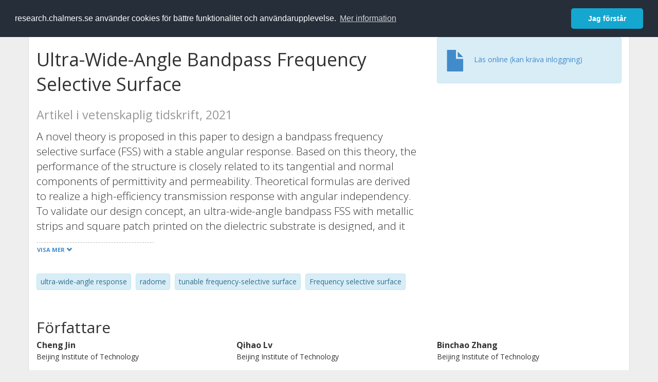

--- FILE ---
content_type: text/html; charset=utf-8
request_url: https://research.chalmers.se/publication/524838
body_size: 10105
content:
 
<!DOCTYPE html>
<html lang="sv">
<head>
    <meta charset="utf-8">
    <meta http-equiv="X-UA-Compatible" content="IE=edge">

    <!-- Deleted records, should render a 404 (410) header -->

    <!-- Language -->
    <meta http-equiv="content-language" content="sv" />

    <!-- Last modified -->
        <meta http-equiv="last-modified" content="Tue, 05 Apr 2022 05:53:58 GMT" />

    <!-- Canonical Link -->
    <link rel="canonical" href="https://research.chalmers.se/en/publication/524838">

            <link rel="alternate" href="https://research.chalmers.se/en/publication/524838" hreflang="en" />

    <meta name="viewport" content="width=device-width, initial-scale=1">

    <title>Ultra-Wide-Angle Bandpass Frequency Selective Surface</title>

    <!-- Google verification -->
    <meta name="google-site-verification" content="KztW4uXtIl0lSe0I77op41ztNUwk4GVRHFTAMjHds3M" />

    <!-- Bing validation -->
    <meta name="msvalidate.01" content="D364378053D48F05E4CC95689E6B38DC" />

    <!-- Yandex validation -->
    <meta name="yandex-verification" content="e87f308bde00cf8a" />

        <!-- Highwire Press standard meta tags -->
        <meta name="citation_title" content="Ultra-Wide-Angle Bandpass Frequency Selective Surface" />
                <meta name="citation_author" content="Cheng Jin" />
                <meta name="citation_author" content="Qihao Lv" />
                <meta name="citation_author" content="Binchao Zhang" />
                <meta name="citation_author" content="Jinlin Liu" />
                <meta name="citation_author" content="Sining An" />
                <meta name="citation_author" content="Zhongxia Simon He" />
                <meta name="citation_author" content="Zhongxiang Shen" />
            <meta name="citation_abstract" content="A novel theory is proposed in this paper to design a bandpass frequency selective surface (FSS) with a stable angular response. Based on this theory, the performance of the structure is closely related to its tangential and normal components of permittivity and permeability. Theoretical formulas are derived to realize a high-efficiency transmission response with angular independency. To validate our design concept, an ultra-wide-angle bandpass FSS with metallic strips and square patch printed on the dielectric substrate is designed, and it exhibits a characteristic impedance matching for nearly all incident angles from 0&#xB0; to 80&#xB0;. Moreover, varactor diodes are mounted at the center of the square patch, and the transmission window can be tuned by changing the capacitance of the varactors from 6.07 GHz to 6.61 GHz without affecting its ultra-wide-angle characteristic. Finally, a prototype of the tunable ultra-wide-angle bandpass FSS is fabricated and measured, and the experimental results are in satisfying agreement with the predicted ones." />
            <meta name="citation_keywords" content=" ultra-wide-angle response,  radome ,  tunable frequency-selective surface , Frequency selective surface " />
        <meta name="citation_language" content="en" />
        <meta name="citation_publication_date" content="2021" />
        <meta name="citation_online_date" content="2021-07-08 04:35:32" />
            <meta name="citation_journal_title" content="IEEE Transactions on Antennas and Propagation" />
            <meta name="citation_issn" content="0018926x" />
            <meta name="citation_eissn" content="15582221" />
            <meta name="citation_volume" content="69" />
            <meta name="citation_issue" content="9" />
            <meta name="citation_firstpage" content="5673" />
            <meta name="citation_lastpage" content="5681" />
            <meta name="citation_doi" content="10.1109/TAP.2021.3061144" />
        <meta name="citation_abstract_html_url" content="https://research.chalmers.se/en/publication/524838" />
        <!-- Dublin Core -->
        <meta name="DC.title" content="Ultra-Wide-Angle Bandpass Frequency Selective Surface" />
                <meta name="DC.creator" content="Cheng Jin" />
                <meta name="DC.creator" content="Qihao Lv" />
                <meta name="DC.creator" content="Binchao Zhang" />
                <meta name="DC.creator" content="Jinlin Liu" />
                <meta name="DC.creator" content="Sining An" />
                <meta name="DC.creator" content="Zhongxia Simon He" />
                <meta name="DC.creator" content="Zhongxiang Shen" />
        <meta name="DC.issued" content="2021" />
            <meta name="DC.ispartof" content="IEEE Transactions on Antennas and Propagation" />
            <meta name="DC.identifier" content="doi:10.1109/TAP.2021.3061144" />
            <meta name="DC.identifier" content="issn:0018926x" />
            <meta name="DC.identifier" content="eissn:15582221" />
            <meta name="DC.citation.volume" content="69" />
            <meta name="DC.citation.issue" content="9" />
            <meta name="DC.citation.spage" content="5673" />
            <meta name="DC.citation.epage" content="5681" />
        <meta name="DC.language" content="en" />
        <meta name="DC.format" content="text" />

    <!-- JSON+LD (structured data, only for Chalmers theses for now)-->

    <!-- Twitter -->
    <meta name="twitter:card" content="summary" />
    <meta name="twitter:title" content="Ultra-Wide-Angle Bandpass Frequency Selective Surface" />
    <meta name="twitter:site" content="https://research.chalmers.se/en/publication/524838" />
    <meta name="twitter:description" content="A novel theory is proposed in this paper to design a bandpass frequency selective surface (FSS) with a stable angular response. Based on this theory, the performance of the structure is closely related to its tangential and normal components of permittivity and permeability. Theoretical formulas are derived to realize a high-efficiency transmission response with angular independency. To validate our design concept, an ultra-wide-angle bandpass FSS with metallic strips and square patch printed on the dielectric substrate is designed, and it exhibits a characteristic impedance matching for nearly all incident angles from 0&#xB0; to 80&#xB0;. Moreover, varactor diodes are mounted at the center of the square patch, and the transmission window can be tuned by changing the capacitance of the varactors from 6.07 GHz to 6.61 GHz without affecting its ultra-wide-angle characteristic. Finally, a prototype of the tunable ultra-wide-angle bandpass FSS is fabricated and measured, and the experimental results are in satisfying agreement with the predicted ones." />
    <meta name="twitter:image" content="https://research.chalmers.se/Images/avancez_small.png" />

    <!-- OG (Facebook) -->
    <meta property="og:url" content="https://research.chalmers.se/en/publication/524838" />
    <meta property="og:type" content="article" />
    <meta property="og:site_name" content="research.chalmers.se" />
    <meta property="og:title" content="Ultra-Wide-Angle Bandpass Frequency Selective Surface" />
    <meta property="og:description" content="A novel theory is proposed in this paper to design a bandpass frequency selective surface (FSS) with a stable angular response. Based on this theory, the performance of the structure is closely related to its tangential and normal components of permittivity and permeability. Theoretical formulas are derived to realize a high-efficiency transmission response with angular independency. To validate our design concept, an ultra-wide-angle bandpass FSS with metallic strips and square patch printed on the dielectric substrate is designed, and it exhibits a characteristic impedance matching for nearly all incident angles from 0&#xB0; to 80&#xB0;. Moreover, varactor diodes are mounted at the center of the square patch, and the transmission window can be tuned by changing the capacitance of the varactors from 6.07 GHz to 6.61 GHz without affecting its ultra-wide-angle characteristic. Finally, a prototype of the tunable ultra-wide-angle bandpass FSS is fabricated and measured, and the experimental results are in satisfying agreement with the predicted ones." />
    <meta property="og:image" content="https://research.chalmers.se/Images/avancez_small.png" />

    <!-- General content metatags -->
    <!-- Description -->
        <meta name="description" content="A novel theory is proposed in this paper to design a bandpass frequency selective surface (FSS) with a stable angular response. Based on this theory, the performance of the structure is closely related to its tangential and normal components of permittivity and permeability. Theoretical formulas are derived to realize a high-efficiency transmission response with angular independency. To validate our design concept, an ultra-wide-angle bandpass FSS with metallic strips and square patch printed on the dielectric substrate is designed, and it exhibits a characteristic impedance matching for nearly all incident angles from 0&#xB0; to 80&#xB0;. Moreover, varactor diodes are mounted at the center of the square patch, and the transmission window can be tuned by changing the capacitance of the varactors from 6.07 GHz to 6.61 GHz without affecting its ultra-wide-angle characteristic. Finally, a prototype of the tunable ultra-wide-angle bandpass FSS is fabricated and measured, and the experimental results are in satisfying agreement with the predicted ones." />

    <!-- Keywords -->
    <meta name="keywords" content=" ultra-wide-angle response,  radome ,  tunable frequency-selective surface , Frequency selective surface " />

    <!-- Favicon -->
    <link rel="icon" href="/Images/favicon.ico" type="image/vnd.microsoft.icon" />

    <!-- Bootstrap styles -->
    <link rel="stylesheet" href="//netdna.bootstrapcdn.com/bootstrap/3.1.1/css/bootstrap.min.css">
    <!--<link rel="stylesheet" href="//maxcdn.bootstrapcdn.com/bootstrap/4.0.0-alpha.6/css/bootstrap.min.css" integrity="sha384-rwoIResjU2yc3z8GV/NPeZWAv56rSmLldC3R/AZzGRnGxQQKnKkoFVhFQhNUwEyJ" crossorigin="anonymous"> b-9ft0zrx8l3-->
    <!-- Local fonts and styles -->
    <link href="//fonts.googleapis.com/css?family=Open+Sans:400,300,600,700|Merriweather:400,300,700" rel="stylesheet" type="text/css">
    <link rel="stylesheet" href="/css/styles.css?magic=5825FB77FE923A5E99DC7E1A6C2977675B8B9609E5827DA51A0CDCD3721B1402">

    <!-- jQuery (necessary for Bootstrap's JavaScript plugins) -->
    <!-- <script src="//ajax.googleapis.com/ajax/libs/jquery/1.11.0/jquery.min.js"></script> -->
    <script src="//code.jquery.com/jquery-1.11.0.min.js"></script>

    <!-- Bootstrap, latest compiled and minified JavaScript -->
    <script src="//netdna.bootstrapcdn.com/bootstrap/3.1.1/js/bootstrap.min.js"></script>

    <!-- TinyMCE WYSIWYG HTML editor -->
    <script type="text/javascript" src="/scripts/tinymce/tinymce.min.js"></script>

    <!-- Select2 -->
    <link href="//cdnjs.cloudflare.com/ajax/libs/select2/4.0.1/css/select2.min.css" rel="stylesheet" />
    <script src="//cdnjs.cloudflare.com/ajax/libs/select2/4.0.1/js/select2.min.js"></script>

    <!-- Morris: http://www.oesmith.co.uk/morris.js/ -->
    <!--<link rel="stylesheet" href="http://cdn.oesmith.co.uk/morris-0.4.3.min.css">
    <script src="//cdnjs.cloudflare.com/ajax/libs/raphael/2.1.0/raphael-min.js"></script>
    <script src="http://cdn.oesmith.co.uk/morris-0.4.3.min.js"></script> b-9ft0zrx8l3-->
    <!-- jQuery Tablesorter on CDN -->
    <script src="//cdnjs.cloudflare.com/ajax/libs/jquery.tablesorter/2.16.4/jquery.tablesorter.min.js"></script>

    <!-- Moment with langs, used by DateTimePicker? -->

    <!-- jQuery Searcher Plugin -->
    <!--<script src="/scripts/jquery.searcher.js"></script> b-9ft0zrx8l3-->
    <!-- readmore Plugin -->

    <!-- jQuery Validation -->
    <!-- <script src="//ajax.aspnetcdn.com/ajax/jquery.validate/1.13.1/jquery.validate.min.js"></script> -->
    <!-- <script src="//code.angularjs.org/1.2.5/angular.js" data-semver="1.2.5" data-require="angular.js@1.2.5"></script>
    <script src="/scripts/showErrors.min.js"></script> -->
    <!-- spin.js -->
    <!--<script src="/scripts/spin.min.js"></script> b-9ft0zrx8l3-->
    <!-- Bootstrap DateTimePicker -->
    <link rel="stylesheet" href="/css/bootstrap-datetimepicker.min.css">

    <!-- Windows Azure end user analytics -->
    <!--<script type="text/javascript">
        window.appInsights = { queue: [], applicationInsightsId: null, accountId: null, appUserId: null, configUrl: null, start: function (n) { function u(n) { t[n] = function () { var i = arguments; t.queue.push(function () { t[n].apply(t, i) }) } } function f(n, t) { if (n) { var u = r.createElement(i); u.type = "text/javascript"; u.src = n; u.async = !0; u.onload = t; u.onerror = t; r.getElementsByTagName(i)[0].parentNode.appendChild(u) } else t() } var r = document, t = this, i; t.applicationInsightsId = n; u("logEvent"); u("logPageView"); i = "script"; f(t.configUrl, function () { f("//az416426.vo.msecnd.net/scripts/a/ai.0.7.js") }); t.start = function () { } } };
        appInsights.start("e27f946e-5139-4197-923f-575eb7b7dea9");
        appInsights.logPageView();
    </script> b-9ft0zrx8l3-->
    <!-- Google Maps API v3 -->

    <!-- Local Javascript -->
    <script type="text/javascript" src="/FrontendDist/CResearch.Pages.Master.min.js?magic=5825FB77FE923A5E99DC7E1A6C2977675B8B9609E5827DA51A0CDCD3721B1402"></script>

    <!-- Cookie consent -->
    <link rel="stylesheet" type="text/css" href="/css/cookieconsent.min.css" />

    <!-- HTML5 Shim and Respond.js IE8 support of HTML5 elements and media queries -->
    <!-- WARNING: Respond.js doesn't work if you view the page via file:// -->
    <!--[if lt IE 9]>
        <script src="https://oss.maxcdn.com/libs/html5shiv/3.7.0/html5shiv.js"></script>
        <script src="https://oss.maxcdn.com/libs/respond.js/1.4.2/respond.min.js"></script>
    <![endif]-->
</head>
<body>
    <nav b-9ft0zrx8l3 class="navbar navbar-inverse navbar-top" role="navigation">
        <div b-9ft0zrx8l3 class="container">
            <a b-9ft0zrx8l3 class="skip-main" href="#maincontent">Skip to main content</a>
            <!-- container-fluid -->
            <div b-9ft0zrx8l3 class="navbar-header">
                    <a b-9ft0zrx8l3 class="navbar-brand pull-left" href="/"><span b-9ft0zrx8l3 class="brand-main">research</span>.chalmers.se</a>
            </div>
            <ul b-9ft0zrx8l3 class="nav navbar-nav navbar-right">
                <li b-9ft0zrx8l3>
                            <p class="navbar-text" style="margin-left: 15px;">
            <a class="navbar-link" href="/en/publication/524838" id="language" title="View this page in English", pageLinkText)">
                <span class="glyphicon glyphicon-globe"></span> In English <!--<img src="/images/language-icon-en.png" alt="" />-->
            </a>
        </p>
</partial>
                </li>
                <li b-9ft0zrx8l3>
                    
	<p class="navbar-text navbar-right pull-right">
            <p class="navbar-text" style="margin-left: 15px;">
                <a id="navbarLink" class="navbar-link" href="/Account/Login?returnUrl=/publication/524838">
                    <span class="glyphicon glyphicon-log-in"></span> Logga in
                </a>
            </p>
</p>
</partial>
                </li>
            </ul>
        </div>
    </nav>

    <div b-9ft0zrx8l3 class="container container-content" id="maincontent" tabindex="-1" aria-label="Main">
        

    <link rel="stylesheet" href="/css/PublicationPage.css?magic=5825FB77FE923A5E99DC7E1A6C2977675B8B9609E5827DA51A0CDCD3721B1402">
    <script type="text/javascript" src="/scripts/knockout-3.4.0.js"></script>
    <script type="text/javascript" src="/scripts/lodash.min.js"></script>
    <script type="text/javascript" src="/scripts/moment-timezone-with-data.min.js"></script>
    <script type="text/javascript" src="/FrontendDist/CResearch.min.js"></script>
    <script type="text/javascript" src="/FrontendDist/CResearch.Pages.PublicationPage.js"></script>
    <script type="text/javascript">
        ChalmersResearch.Pages.PublicationPage.ViewModel.applyBindings('sv', { DispDate: null, DispDateEnd: null }, new Date(1763696399202));
    </script>
    <!-- Page metadata -->
    <!-- Last modified -->
    <!-- canonical link -->
    <!-- Publication Details -->
    <div id="divPublicationPage" style="margin-top: 20px;">


        <div class="row" itemscope="metadata">
            <div class="col-md-8">

            <h1 id="publication-title" itemprop="name">
                Ultra-Wide-Angle Bandpass Frequency Selective Surface
                <div class="small" style="margin-top: 24px; margin-bottom: 16px;">
                        <span>Artikel i vetenskaplig tidskrift, 2021</span>
                </div>
            </h1>

                    <div id="publication-abstract" class="lead" itemprop="description" data-bind="readmore: getReadmoreParams()">
                        A novel theory is proposed in this paper to design a bandpass frequency selective surface (FSS) with a stable angular response. Based on this theory, the performance of the structure is closely related to its tangential and normal components of permittivity and permeability. Theoretical formulas are derived to realize a high-efficiency transmission response with angular independency. To validate our design concept, an ultra-wide-angle bandpass FSS with metallic strips and square patch printed on the dielectric substrate is designed, and it exhibits a characteristic impedance matching for nearly all incident angles from 0° to 80°. Moreover, varactor diodes are mounted at the center of the square patch, and the transmission window can be tuned by changing the capacitance of the varactors from 6.07 GHz to 6.61 GHz without affecting its ultra-wide-angle characteristic. Finally, a prototype of the tunable ultra-wide-angle bandpass FSS is fabricated and measured, and the experimental results are in satisfying agreement with the predicted ones.
                    </div>

                    <div class="keywords">
                            <p class="alert alert-info">
                                 ultra-wide-angle response
                            </p>
                            <p class="alert alert-info">
                                 radome 
                            </p>
                            <p class="alert alert-info">
                                 tunable frequency-selective surface 
                            </p>
                            <p class="alert alert-info">
                                Frequency selective surface 
                            </p>
                    </div>

            </div>
            <div class="col-md-4">

                        <div class="alert alert-info">
                            <div class="fulltexturl">
                                <a target="_blank" href="https://dx.doi.org/10.1109/TAP.2021.3061144">
                                    <span class="glyphicon glyphicon-file"></span> <span data-bind="html: translations.showExternFullText"></span>
                                </a>
                            </div>
                        </div>
            </div>
        </div>

        <div class="row">
            <div class="col-md-12">
                    <div class="row">
                        <div class="col-md-12 col-md-12" data-bind="">
                            <!--<h2 data-bind="text: translations.authorHeading"></h2>-->
                                    <h2>
F&#xF6;rfattare                                    </h2>
                                <div class="row">
                                        <div class="col-md-4" style="margin-bottom: 24px;">
                                            <div style="margin-bottom: 28px;">
                                                <h3 class="personName list-group-item-heading">Cheng Jin</h3>
                                                        <p class="organizationName list-group-item-text">
Beijing Institute of Technology                                                        </p>

                                                <div class="button-bar">
                                                </div>
                                            </div>
                                        </div>
                                        <div class="col-md-4" style="margin-bottom: 24px;">
                                            <div style="margin-bottom: 28px;">
                                                <h3 class="personName list-group-item-heading">Qihao Lv</h3>
                                                        <p class="organizationName list-group-item-text">
Beijing Institute of Technology                                                        </p>

                                                <div class="button-bar">
                                                </div>
                                            </div>
                                        </div>
                                        <div class="col-md-4" style="margin-bottom: 24px;">
                                            <div style="margin-bottom: 28px;">
                                                <h3 class="personName list-group-item-heading">Binchao Zhang</h3>
                                                        <p class="organizationName list-group-item-text">
Beijing Institute of Technology                                                        </p>

                                                <div class="button-bar">
                                                </div>
                                            </div>
                                        </div>
                                            <div class="clearfix"></div>
                                        <div class="col-md-4" style="margin-bottom: 24px;">
                                            <div style="margin-bottom: 28px;">
                                                <h3 class="personName list-group-item-heading">Jinlin Liu</h3>
                                                        <p class="organizationName list-group-item-text">
Southeast University                                                        </p>

                                                <div class="button-bar">
                                                            <a class="btn btn-sm btn-primary" title="Forskningsprofil f&ouml;r Jinlin Liu" href="/person/jinlin">Forskning</a>
                                                            <a class="btn btn-sm btn-primary" title="Alla publikationer d&auml;r Jinlin Liu &auml;r med" href="/organisation/?f_person=f737b080-a74a-4a45-8202-b5125f6f868c|Jinlin+Liu&tab=publications">Andra publikationer</a>
                                                </div>
                                            </div>
                                        </div>
                                        <div class="col-md-4" style="margin-bottom: 24px;">
                                            <div style="margin-bottom: 28px;">
                                                <h3 class="personName list-group-item-heading">Sining An</h3>
                                                        <p class="organizationName list-group-item-text">
Chalmers, Mikroteknologi och nanovetenskap, Mikrov&#xE5;gselektronik                                                        </p>

                                                <div class="button-bar">
                                                            <a class="btn btn-sm btn-primary" title="Forskningsprofil f&ouml;r Sining An" href="/person/sininga">Forskning</a>
                                                            <a class="btn btn-sm btn-primary" title="Alla publikationer d&auml;r Sining An &auml;r med" href="/organisation/?f_person=9366ee73-debf-4e64-864d-8387e27c541d|Sining+An&tab=publications">Andra publikationer</a>
                                                </div>
                                            </div>
                                        </div>
                                        <div class="col-md-4" style="margin-bottom: 24px;">
                                            <div style="margin-bottom: 28px;">
                                                <h3 class="personName list-group-item-heading">Zhongxia Simon He</h3>
                                                        <p class="organizationName list-group-item-text">
Chalmers, Mikroteknologi och nanovetenskap, Mikrov&#xE5;gselektronik                                                        </p>

                                                <div class="button-bar">
                                                            <a class="btn btn-sm btn-primary" title="Forskningsprofil f&ouml;r Zhongxia Simon He" href="/person/zhongxia">Forskning</a>
                                                            <a class="btn btn-sm btn-primary" title="Alla publikationer d&auml;r Zhongxia Simon He &auml;r med" href="/organisation/?f_person=9c4843bf-4bfc-4ce9-bb28-460c16e758fd|Zhongxia Simon+He&tab=publications">Andra publikationer</a>
                                                </div>
                                            </div>
                                        </div>
                                            <div class="clearfix"></div>
                                        <div class="col-md-4" style="margin-bottom: 24px;">
                                            <div style="margin-bottom: 28px;">
                                                <h3 class="personName list-group-item-heading">Zhongxiang Shen</h3>
                                                        <p class="organizationName list-group-item-text">
Nanyang Technological University                                                        </p>

                                                <div class="button-bar">
                                                </div>
                                            </div>
                                        </div>
                                </div>
                        </div>
                    </div>

                    <div class="row">
                        <div class="col-md-12">
                            <h2 data-bind="text: translations.sourceHeading"></h2>
                                <h4>IEEE Transactions on Antennas and Propagation</h4>
                            <p>
0018926x (ISSN) 15582221 (eISSN)                            </p>
Vol. 69 <!-- ko text: translations.publicationSerialIssue --><!-- /ko --> 9 <!-- ko text: translations.pages --><!-- /ko --> 5673-5681
<!-- ko text: translations.artNo --><!-- /ko --> 9366421


                        </div>
                    </div>





                    <div class="row">
                        <div class="col-md-12">
                            <h2 style="margin-top: 40px;" data-bind="text: translations.categoriesHeading"></h2>
                        </div>
                    </div>
                    <div class="row categories">
                                <div class="col-md-4 clearfix" style="margin-bottom: 28px;">
                                        <h3 class="categoryName list-group-item-heading">&#xC4;mneskategorier (SSIF 2011)</h3>
                                        <p class="list-group-item-text alert alert-info">Annan elektroteknik och elektronik</p>
                                </div>
                    </div>

                    <div class="row">
                        <div class="col-md-12">
                            <h2 data-bind="text: translations.identifiers"></h2>
                        </div>
                    </div>
                    <div class="row">
                                <div class="col-md-4" style="margin-bottom: 20px;">
                                    <h3 class="categoryName list-group-item-heading">DOI</h3>
                                    <p class="list-group-item-text">10.1109/TAP.2021.3061144</p>
                                    <div class="button-bar">
                                            <a class="btn btn-sm btn-primary" title="Visa publikationsdata kopplat till DOI" target="_blank" href="https://dx.doi.org/10.1109/TAP.2021.3061144">Publikationsdata kopplat till DOI</a>
                                    </div>
                                </div>
                    </div>



                <div class="row">
                    <div class="col-md-12">
                            <h2>Mer information</h2>

                    </div>
                </div>

                <div class="row">
                            <div class="col-md-4" style="margin-bottom: 28px;">
                                    <h3 class="organizationName list-group-item-heading">Senast uppdaterat</h3>
                                2022-04-05
                            </div>
                </div>
            </div>


        </div>

    </div>

    </div>

    
<div class="footer-bottom">
    <div class="container container-footer">
        <div class="row">
            <div class="col-md-4">
                    <p class="footer-headings">Feedback och support</p>
                    <div class="row">
                        <form id="FeedbackForm" role="form" action="" method="post" aria-label="Formulär för feedback till oss" title="Feedback">
                            <div class="col-lg-12">
                                <p>
                                    Om du har frågor, behöver hjälp, hittar en bugg eller vill ge feedback kan du göra det här nedan. Du når oss också direkt per e-post research.lib@chalmers.se.
                                </p>
                                <div id="FeedbackFormResponsePositive" style="display:none;">
                                    <div class="alert alert-success" role="alert">
                                        <strong>Meddelandet har skickats!</strong>
                                        Vi kommer att kontakta dig så snart som möjligt om du vill ha svar på en fråga. Tack!
                                    </div>
                                    <p>
                                        <a onclick="ShowFeedbackForm()" class="btn btn-info">Skicka ett nytt meddelande</a>
                                    </p>
                                </div>
                                <div id="FeedbackFormResponseNegative" style="display:none;">
                                    <div class="alert alert-danger" role="alert">
                                        <strong>Oj, något gick fel!</strong>
                                        Vi vet inte varför. Felet kan vara tillfälligt, försök gärna igen om en stund.
                                    </div>
                                </div>
                                <div id="FeedbackFormInputs">
                                    <div class="form-group">
                                        <label for="FeedbackInputMessage">Meddelande</label>
                                        <textarea name="FeedbackInputMessage" id="FeedbackInputMessage" class="form-control" rows="8" aria-label="Skriv ditt meddelande här" title="Feedback textbox" required></textarea>
                                    </div>
                                    <div class="form-group">
                                        <label for="FeedbackInputEmail">Din e-postadress</label>
                                        <input type="email" class="form-control" id="FeedbackInputEmail" name="FeedbackInputEmail" aria-label="Ange din e-postadress här" title="E-mail" value="" placeholder="Din e-postadress" required>
                                    </div>
                                    <input type="submit" name="submit" id="submit" value="Skicka meddelande" title="Skicka" aria-label="Skicka" class="btn btn-info">
                                </div>
                            </div>
                        <input name="__RequestVerificationToken" type="hidden" value="CfDJ8KfpKR_RLv5JrQmJcIxFwwYvCK9OgJhgAIJYAju8GZbeP8w36j-Y4_T66q5Zo3umaXCjvGEp-8LkGiZyQM78nRi9CMiO6fWVVvIxsJDCt7r7ABDXA84ii05s-yo6MqNOAfszQk8Z-xQGRxuXAPhO6zI" /></form>
                    </div>
            </div>
            <div class="col-md-4">
                    <p class="footer-headings">
                        Om tj&auml;nsten
                    </p>
                    <p>
                        Research.chalmers.se innehåller information om forskning på Chalmers, publikationer och projekt inklusive information om finansiärer och samarbetspartners.
                    </p>
                    <p><a href="/about/">Läs mer om tjänsten, täckningsgrad och vilka som kan se informationen</a></p>
                    <p><a href="/privacy/">Personuppgifter och cookies</a></p>
                    <p><a href="/accessibility/">Tillgänglighet</a></p>
                    <div class="simple-info-box__container">
                        <a href="#" tabindex="-1"
                           onclick="event.preventDefault(); event.currentTarget.parentElement.querySelector('div').classList.toggle('simple-info-box__text--visible')"
                           onblur="event.preventDefault(); event.currentTarget.parentElement.querySelector('div').classList.remove('simple-info-box__text--visible')"><span aria-hidden="true">Bibliografibearbetning</span></a>
                        <div class="simple-info-box__text" onmousedown="event.preventDefault()" onkeydown="event.preventDefault()" role="button">
                            <p>
                                <a href="https://citationstyles.org/" target="_blank">Citation Style Language</a><br />
                                <a href="https://github.com/Juris-M/citeproc-js" target="_blank">citeproc-js (Frank Bennett)</a>
                            </p>
                        </div>
                    </div>
            </div>
            <div class="col-md-4 col-image-mark">
                    <p class="footer-headings">L&auml;nkar</p>
                    <div>
                        <a href="https://www.lib.chalmers.se/">Chalmers bibliotek</a>
                    </div>
                    <div>
                        <a href="https://www.chalmers.se/forskning/">Chalmers forskning</a>
                    </div>
                    <div>
                        <a href="https://odr.chalmers.se">Chalmers examensarbeten</a>
                    </div>
                    <p class="footer-headings">Chalmers tekniska högskola</p>
                    <p>
                        412 96 GÖTEBORG<br />
                        TELEFON: 031-772 10 00<br />
                        <a href="https://www.chalmers.se">WWW.CHALMERS.SE</a>
                    </p>

                <div class="image-mark"></div>
            </div>
        </div>
    </div>

        <!-- Matomo -->
        <script>
            var _paq = window._paq = window._paq || [];
            /* tracker methods like "setCustomDimension" should be called before "trackPageView" */
            _paq.push(['trackPageView']);
            _paq.push(['enableLinkTracking']);
            (function () {
                var u = "//matomo.lib.chalmers.se/";
                _paq.push(['setTrackerUrl', u + 'matomo.php']);
                _paq.push(['setSiteId', '5']);
                var d = document, g = d.createElement('script'), s = d.getElementsByTagName('script')[0];
                g.async = true; g.src = u + 'matomo.js'; s.parentNode.insertBefore(g, s);
            })();
        </script>
        <noscript><p><img src="//matomo.lib.chalmers.se/matomo.php?idsite=5" style="border:0;" alt="Matomo image used for tracking purposes" /></p></noscript>
        <!-- End Matomo Code -->
</div>
</partial>

        <!-- Cookie consent, Swedish -->
        <script src="/scripts/cookieconsent.min.js" data-cfasync="false"></script>
        <script>
            window.cookieconsent.initialise({
                "palette": {
                    "popup": {
                        "background": "#252e39",
                        "text": "#ffffff"
                    },
                    "button": {
                        "background": "#14a7d0",
                        "text": "#ffffff"
                    }
                },
                "theme": "classic",
                "position": "top",
                "content": {
                    "message": "research.chalmers.se använder cookies för bättre funktionalitet och användarupplevelse.",
                    "allow": "Jag godkänner detta",
                    "dismiss": "Jag förstår",
                    "deny": "Neka",
                    "link": "Mer information",
                    "href": "https://research.chalmers.se/privacy/"
                }
            });
        </script>

</body>
</html>

--- FILE ---
content_type: text/css
request_url: https://research.chalmers.se/css/styles.css?magic=5825FB77FE923A5E99DC7E1A6C2977675B8B9609E5827DA51A0CDCD3721B1402
body_size: 9125
content:
/* (c) 2014-2018 Chalmers University of Technology */

/* Callouts; http://cpratt.co/twitter-bootstrap-callout-css-styles/ */
@import url("bootstrap-callout.css");

body {
	margin: 0px;
	font-family: "Open Sans", Helvetica, sans-serif;
    background-color: #eee;
    height: auto;
}

h1 {
    line-height: 48px
}

.loading-spinner {
    background: url("/images/loading-spinner-blue.gif") no-repeat right center;
    padding-right: 32px;
}

.site-splash {
    background-image: url(/images/splashes/TM9_1170x436.jpg);
    position: relative; 
    margin: 0px; 
    padding: 28px 28px 28px 28px;
    height: 490px;
    left: -15px; 
}
.site-splash .text-board {
    width: 566px; 
    background-color: rgba(196, 171, 69, 0.92); 
    padding: 6px 12px 10px 12px;
}

/* Responsive elements, start page and top header */

.site-splash {
    width: 1168px;
    height: 440px;
    background-size: 100%; 
    background-position: left top;
}
.row-sub-splash {
    margin-top: -72px;
}
.row-sub-splash .col-md-4 .panel {
    border: 1px solid #555;
}
.row-sub-splash .col-md-4 .panel .panel-heading {
    background-color: #c4ab45;
    color: black;
}
.row-sub-splash .col-md-4 .panel .panel-heading h4 {
    font-family: "Open Sans", Helvetica, sans-serif;
    font-weight: bold;
    text-transform: uppercase;
}
.row-sub-splash .col-md-4 .panel .panel-image {
    min-height: 236px;
    position: relative;
}
.row-sub-splash .col-md-4 .panel .panel-info-box {
    min-height: 132px;
    position: relative;
}
.btn-splash {
    border-color: #b79e3e;
    background-color: #c4ab45;
    color: black;
}
.btn-splash:hover {
    border-color: #b79e3e;
    background-color: #998434;
    color: black;
}

@media only screen and (max-width: 4096px) {
}

@media only screen and (max-width: 1200px) {
    .site-splash {
        width: 968px;
        height: 410px;
    }
    .row-sub-splash {
        margin-top: -70px;
    }
    .row-sub-splash .col-md-4 .panel .panel-image {
        min-height: 198px; 
        position: relative; 
    }
    .row-sub-splash .col-md-4 .panel .panel-info-box {
        min-height: 150px; 
        position: relative;
    }
} 

@media only screen and (max-width: 992px) {
    .site-splash {
        width: 748px;
        height: 318px;
        background-size: 120%;
    }
    .row-sub-splash {
        margin-top: 28px;
    }
    .row-sub-splash .col-md-4 .panel .panel-image {
        min-height: 198px; 
        position: relative; 
    }
    .row-sub-splash .col-md-4 .panel .panel-info-box {
        min-height: 150px; 
        position: relative;
    }
} 

@media only screen and (max-width: 768px) {
    .site-splash .text-board {
        width: 480px;
    }
    .site-splash {
        width: 106%;
        height: 380px;
        background-size: 100%;
        background-repeat: no-repeat;
    }
    .row-sub-splash {
        margin-top: 28px;
    }
    .row-sub-splash .col-md-4 .panel .panel-image {
        min-height: 198px; 
        position: relative; 
    }
    .row-sub-splash .col-md-4 .panel .panel-info-box {
        min-height: 150px; 
        position: relative;
    }
}

@media only screen and (max-width: 414px) {
    .site-splash .text-board {
        width: 330px;
    }
    .site-splash .text-board .hidden-xxs {
        display: none;
    }
    .site-splash {
        width: 111%;
        height: 330px;
        background-size: 200%;
        background-repeat: no-repeat;
        background-position: top right;
    }
    .row-sub-splash {
        margin-top: 28px;
    }
    .row-sub-splash .col-md-4 .panel {
        border: 0px solid #555;
    }
    .row-sub-splash .col-md-4 .panel .panel-image {
        min-height: 198px; 
        position: relative; 
    }
    .row-sub-splash .col-md-4 .panel .panel-info-box {
        min-height: 150px; 
        position: relative;
    }
    .navbar .dropdown-menu {
        margin-left: 8px;
    }
}


/* Navigation tabs adjustments */
.nav-tabs {
    border-bottom: 1px solid #aaa;
}
.nav-tabs>li.active>a, .nav-tabs>li.active>a:hover, .nav-tabs>li.active>a:focus {
    border: 1px solid #aaa;
    border-bottom-color: transparent;
}
.nav-tabs>li>a {
    border: 1px solid transparent;
    border-radius: 0px 0px 0 0;
}

/* Panel additions */
.panel-without-borders {
    border: 0px;
}
.panel-with-borders {
    border: 1px solid black;
}
.panel-without-borders>div {
    border: 0px;
}
.panel-data-card > div.panel-heading {
    background-color: #0E72A7;
    color: white;
}
.panel-additional-card > div.panel-heading {
    background-color: #31708f;
    padding: 3px;
}
.panel-splash-card > div.panel-heading {
    background-color: #31708f;
    padding: 3px;
}
.panel-data-card > div.panel-body {
    background-color: #EAECEE;
}
.panel-additional-card > div.panel-body {
    /* background-color: rgb(224, 224, 224); */
    background-color: rgb(231, 231, 231);
    font-size: small;
    min-height: 100px;
    border-bottom: 0;
    border-bottom-right-radius: 3px;
    border-bottom-left-radius: 3px;
    padding-top: 8px;
}
.panel-additional-card > div.panel-body > h4 {
    font-weight: bold;
}
.panel-primary>div.panel-heading {
    background-color: #0E72A7;
    color: white;
}
.panel-primary>div.panel-body {
    border-color: #0E72A7;
}

/* Button adjustments */
.btn-info {
    border-color: #388898;
    background-color: #60a0ac;
    color: #ffffff;
}
.btn-info:hover, .btn-info:focus {
    background-color: #388898;
}
.btn-primary {
    border-color: #0E72A7;
    background-color: #398BB7;
    color: #ffffff;
}
.btn-primary:hover, .btn-primary:focus {
    background-color: #0E72A7;
}

.label-map-private {
    background-color: #D3D229;
}
.label-map-academic {
    background-color: #B37EB5;
}
.label-map-institute {
    background-color: #688357;
}
.label-map-other {
    background-color: #aaaaaa;
}

.label-viz-private {
    color: black;
    background-color: #AEEE00;
}
.label-viz-department {
    color: black;
    background-color: #01B0F0;
}
.label-viz-department-within-department {
    color: black;
    background-color: #FF358B;
}
.label-viz-department-within-chalmers {
    color: black; 
    background-color: #01B0F0;
}

/* Wells */
.well-square {
    border: 1px solid transparent;
    border-radius: 0px 0px 0 0;
}
.well-sm p {
    font-size: 0.8em;
}
.login-shortcut {
    background-color: rgb(44,120,170);
    color: white;
}

/* Dashboard on top with diagrams */
.dashboard {
    margin: 16px 0px 28px 0px;
}



/* Filters */
.busy-layer__container {
    position: relative;
}
.busy-layer {
    position: absolute;
    left: 0;
    top: 0;
    width: 100%;
    height: 100%;
    z-index: 100;
    background-color: rgba(255,255,255,0.8);
    display: flex;
    justify-content: center;
}
.filters {
    font-size: 0.8em;
}
a.filter-remove {
    margin-left: 4px;
    color: white;
}
.filter-item {
}
.filter-item span.badge {
    color: black;
    background-color: rgb(220,220,220);
    font-weight: normal;
    font-size: 1.0em;
}
.filter-count {
    color: rgb(60,60,60);
    font-weight: normal;
}
.filter-facet-group {
    max-height: 220px;
    overflow: auto;
}
.filter-selected span.label {
    margin-right: 8px;
}
/* Since href attribute is missing */
#tab-pane-publications a.filter-item:hover,
#tab-pane-publications ul.pagination li a:hover,
#tab-pane-publications a.filter-remove:hover {
    cursor: pointer;
}

/* Delete from import list*/
.btn-delete-imported {
    background-color: #FFFFFF;
    border: 0;
    color: rgba(0,0,0,0.5);
}
.btn-delete-imported:hover {
    background-color: #FFFFFF;
    color: #333333;
}
/* Don't expand filter box default on smaller devices */
@media only screen and (max-width: 980px) {
    #filters {
        display: none;
    }
}
/* Force display of scrollbars in Webkit browsers */
/* Let's get this party started */
::-webkit-scrollbar {
    width: 10px;
}
 
/* Track */
::-webkit-scrollbar-track {
    -webkit-box-shadow: inset 0 0 6px rgba(0,0,0,0.3); 
    -webkit-border-radius: 10px;
    border-radius: 10px;
}
 
/* Handle */
::-webkit-scrollbar-thumb {
    -webkit-border-radius: 10px;
    border-radius: 10px;
    background-color: rgb(230,230,230); 
    -webkit-box-shadow: inset 0 0 6px rgba(0,0,0,0.5); 
}
::-webkit-scrollbar-thumb:window-inactive {
	background: rgba(255,0,0,0.4); 
}

/* Top navbar */
.navbar-top {
    /* height: 106px; */
    background-color: black;
}
a:hover {
    text-decoration: none;
}

/* Signals */
.signals {
    color: rgb(255,255,255);
}
.signals .number {
    font-size: 56px;
    font-weight: bold;
    line-height: 90%;
    padding-left: 48px;
    padding-right: 8px;
}
.signals .number-static {
    color: rgb(210,210,210);
}
.signals .number-alert {
    color: rgb(250,250,250);
}

/* Project Details */
.person, .publication {
    margin-bottom: 8px;
}
.person-organization, .publication-type {
    font-size: 0.8em;
}
.person-name {
    font-weight: bold;
}
.xamount {
    font-size: 1.6em;
    font-weight: bold;
}


/* Circliful */

.circliful {
    position: relative;
}

.circle-text, .circle-info, .circle-text-half, .circle-info-half {
    width: 100%;
    position: absolute;
    text-align: center;
    display: inline-block;
}

.circle-info, .circle-info-half {
    color: #999;
}

.circliful .fa {
    margin: -10px 3px 0 3px;
    position: relative;
    bottom: 4px;
}


/* Import and Create New*/
label {
    color: #555;
    text-transform: uppercase;
    font-size: 80%;
}
.label-selectable label {
    text-transform: none;
    font-size: 100%;
    font-weight: normal;
    color: black;
}
td.no-wrap {
    white-space: nowrap;
}
button.btn-action {
    color: rgb(255,255,255);
    background-color: #999;
}
button.btn-action:hover {
    color: rgb(255,255,255);
    background-color: rgb(0,0,0);
}


/* Top navbar */
.btn-main-action {
    background-color: rgb(25,152,224);
    border-color: rgb(25,152,224);
    color: white;
}
.btn-main-action:hover {
    background-color: rgb(0,140,220);
    color: white;
}

.badge {
    color: #fff;
    background-color: #444;
}
.badge-counter {
    background-color: #428BCA;
}


/* Bootstrap 3.0 overrides */

.container-content {
    background-color: #fff;
    padding-top: 0px;
    padding-bottom: 28px;
    border-left: 1px solid rgb(220, 220, 220);
    border-right: 1px solid rgb(220, 220, 220);
}
.container-stripe {
    padding: 0px;
    background: url("/images/stripe_1063.png") repeat-x #ffffff;
    height: 10px;
    position: relative;
    width: 1170px;
}
.navbar-top {
    margin-bottom: 0px;
}
.footer-bottom {
    min-height: 400px;
    background-color: #ccc;
    padding: 0px 0px 28px 0px;
    border-top: 8px solid black;
}
.container-footer {
    background-color: #ccc;
    border-left: 1px solid rgb(180,180,180);
    border-right: 1px solid rgb(180,180,180);
}
.container-footer h4 {
    margin-top: 32px;
}
.container-footer .col-image-mark {
    /* height: 600px; */
}
.col-image-mark .image-mark {
    height: 200px;
    background-image: url(/Images/chalmers-avancez.png);
    background-repeat: no-repeat;
    background-position: bottom right;
}
.panel {
    border: 0px;
    box-shadow: none;
}
.panel-body {
    border: 1px solid #99D1F1;
}
.navbar-top,
.badge,
.panel,
.panel-heading, 
.panel-body,
.btn,
.form-control,
.input-group-addon,
.progress {
    border-radius: 0px;
}
.panel-input-section .panel-heading {
    background-color: #99D1F1;
}
.panel-input-section .panel-heading h3.panel-title {
    color: #000;
    text-transform: uppercase;
    font-size: 12px;
    font-weight: bold;
}
.panel-input-create-new .panel-heading {
    background-color: #eee;
}
.panel-input-create-new .panel-body {
    border: 1px solid #eee;
}
.panel-input-create-new .panel-heading h3.panel-title {
    color: #000;
    text-transform: none;
    font-size: 14px;
    font-weight: normal;
}

.panel-heading-title {
    color: #000;
    text-transform: uppercase;
    font-size: 12px;
    font-weight: bold;
}

.tooltip {
    text-align:left;
}

/* Publications */

h4.publication-hits {
    padding-bottom: 12px;
    font-weight: bold;
    color: rgb(120, 120, 120); 
}
h4.publication-title {
}
div.publication-item {
    display: block; 
    margin-bottom: 28px;
}
div.publication-item--not-validated {
    background-color: pink;
}
div.publication-year {
    color: rgb(90, 90, 90); 
    margin-left: 16px;
    font-weight: bold;
}
div.publication-cit {
    font-size: 0.9em;
}
div.publication-type {
    color:rgb(120, 120, 120); 
    font-size: 0.8em;
    font-weight: bold;
}

.site-splash .text-board .input-lg:focus {
    opacity: 1; 
}
/* Autosuggest styles */

.input-icon-search {
    /* background-color: #428BCA;
    border-color: #357EBD;
    background-color: #eee;
    border-color: #ddd;
    color: white; */
}

/* Inline Search Results in Autosuggest */

.search-result-container {
    margin-bottom: 0px;
    max-height: 380px;
    overflow: auto;
}
.search-result-label {
    background-color: #eee;
    /* background-color: #428BCA;
    border-color: #357EBD; */
    padding-top: 4px;
    padding-bottom: 4px;
}
.search-result-label label {
    /* color: white; */
}
.search-result-item,
.search-result-label {
    padding-left: 12px;
    padding-right: 12px;
}


/* Input form modals */

.modal-header {
    background-color: rgb(66,139,202);
    color: #fff;
}
.modal-footer {
    background-color: rgb(255,255,255);
    color: rgb(0,0,0);
}
.form-control {
    border: 1px solid #bbb;
}
.form-control:focus {
    border-color: #99D1F1;
    box-shadow: none;
}
.page-header {
    border-bottom: 1px solid #ccc;
}
table.table {
    background-color: #fff;
}
h4.personName, h4.organizationName, h4.categoryName {
    font-size: 16px;
    font-weight: bold;
}
h4.personName .verified {
    color: rgb(30,122,41);
}
h4.personName .verificationMailSent {
    color: rgb(190,190,190);
}
.brand-main {
    color: #fff;
    text-transform: uppercase;
}
.progress-bar-success {
    background-color: #66BAEA;
    color: black;
}
.btn-success {
    background-color: #35AA47;
    border: 1px solid #35AA47;
    color: white;
}
.btn-success:hover {
    background-color: #1d943b;
    border: 1px solid #278031;
    color: white;
}
.submit-button-container {
    margin-top: 60px;
}

/* Buttons in details */
.button-bar {
    margin: 8px 0px 0px 0px;
}

/* Selected person and organization item */
.person-item, .organization-item {
    border: 1px solid #446688;
    border-left: 6px solid #446688;
    border-radius: 0px;
    padding-left: 12px;
}
.list-group-item:first-child, .list-group-item:last-child {
    border-radius: 0px;
}

/* Form elements */

.searchbox-wide {
    border-bottom: 1px solid #999999;
    background-color: #444;
    padding: 12px 12px 0px 4px;
}
.searchbox-wide input.form-control {
    border: 0px;
    box-shadow: none;
    font-size: 1.2em;
    height: 32px;
    background-color: #444;
    color: white;
}

.resultSearchBox {
}
.resultSearchBoxItem div.person-search-result {
    border-radius: 0px; 
    background-color: #eee;
}
.resultSearchBoxItem:hover div {
    /* color: white;
    background-color: black; */
    text-decoration: underline;
}
.personProjectLead_Organization_Search, .Organization_Search, ._Search {
    margin-top: 8px;
    position: relative;
}
a.btn.add-action {
    margin-left: 4px;
}

/* Project List with Search and Filters */
form.search-filter {
    margin-bottom: 16px;
}
.site-splash form.search-filter label {
    color: black;
}

/* Popovers */
div.popover h3 {
    background-color: rgb(0,0,0);
    color: rgb(255,255,255);
}
div.popover .popover-content {
    font-size: 0.9em;
}

/* Form validation */
.form-group .help-block {
  display: none;
  color:  #b94a48;
}
 
.form-group.has-error .help-block {
  display: block;
}

.myresearch-newly-added {
    border-left: 4px solid rgb(209, 195, 36);
}

.flash {
  -moz-animation: flash 1s ease-out;
  -moz-animation-iteration-count: 1;

  -webkit-animation: flash 1s ease-out;
  -webkit-animation-iteration-count: 1;

  -ms-animation: flash 1s ease-out;
  -ms-animation-iteration-count: 1;
}

@-webkit-keyframes flash {
    0% {border-left: 0px;}
    50% {border-left: 4px solid rgb(209, 195, 36);}        
    100% {border-left: 4px solid rgb(209, 195, 36);}   
}

@-moz-keyframes flash {
    0% {border-left: 0px;}
    50% {border-left: 4px solid rgb(209, 195, 36);}        
    100% {border-left: 4px solid rgb(209, 195, 36);}   
}

@-ms-keyframes flash {
    0% {border-left: 0px;}
    50% {border-left: 4px solid rgb(209, 195, 36);}        
    100% {border-left: 4px solid rgb(209, 195, 36);}   
}

/* Suggest Component */
.suggest-component .items {
    position: relative;
    max-height: 400px;
    overflow: auto;
    cursor: pointer;
}

.suggest-component .items .search-result-item {
    min-height: 50px;
}

.suggest-add-additional {
    padding: 10px;
    border: 1px solid #ccc;
    border-width: 0 1px 1px 6px;
}

.suggest-component .list-group-item-info-container {
    display: inline-block;
}

/* Subject Tree in PublicationCreate */
.clickableSubject {
    color: #0088cc;
    cursor: pointer;
}
.clickableSubject:hover {

}
.clickableSubjectTitle:hover {
    text-decoration: underline;
}
.subjectTreeExpandButton {

}
.subjectTreeExpandButtonClickable {
    cursor: pointer;
}
.treeSearchHit {
    font-weight: bold;
}

/* DataMatch */
.selected-queue-item {
    font-size: 1.3em;
    color: rgb(255, 255, 255);
}
.list-group-item > div.timestamp-label {
    margin-bottom: 8px;
    font-weight: normal;
}
.matchjob-important-fields {
    line-height: 190%;
    margin-bottom: 16px;
}
.matchjob-important-fields span.no-wrap {
    white-space: nowrap;
}
.matched-ok {
    font-weight:bold;
    color: rgb(93, 167, 106);
}
.authority-matched-ok {
    font-weight: bold;
}
.author-attention {
    font-size: 1.3em;
    color: rgb(194, 95, 95);
}
.author-need-input {
    font-size: 1.3em;
    color: rgb(0,0,0);
}
.x-person-item-not-matched {
    border-left: 6px solid rgb(103, 159, 178);
}
.tab-pane {
    margin-top: 16px;
}
#data-match-record > div > div.panel-body > h3 {
    margin-top: 0px;
}
#data-match-records > div > div.panel-body {
    padding: 0px;
    overflow: auto;
}
#manual-publication-create > div.author-list {
    overflow: auto;
    max-height: 500px;
}

#divManualDataMatch .suggest-startdate-enddate
{
    color:#999;
}

#divManualDataMatch .person-item {
    cursor: pointer;
}

#divManualDataMatch .person-item.active {
    background-color: #428bca;
}

#divManualDataMatch .person-item.active, #divManualDataMatch .person-item.active small {
    color: #fff;
}

#divManualDataMatch #manual-publication-duplicates > div > .panel {
    margin-bottom: 0;
}

#divManualDataMatch #manual-publication-duplicates > div > .panel h3 {
    margin-top: 0;
}

#data-match-records .panel-heading .btn-group {
    margin-top: 0.5em;
}

.pubmatch-search__result-list, orgmatch-search__result-list {
    max-height: 800px; 
    overflow: auto;
}

.duplicate-data-viewer__full-data-node li {
    margin-left: 1.0em;
}

.duplicate-data-viewer__full-data-node li span {
    font-size: 0.8em;
}

.oa-icon-small {
    /*content: url();*/
    max-height: 36px; 
    margin-top:6px; 
    text-align:right;
    float: right;
}

h4 small {
    color: #666;
}

/* Google Charts specific settings */
/* fix for flickering tooltips: https://github.com/google/google-visualization-issues/issues/2162 */
div.google-visualization-tooltip { pointer-events: none }
svg > g > g:last-child { pointer-events: none }

/* Visualization settings */
#viz {
    height: 900px;
    position: relative;

    background-color: #ffffff;

    padding-left: 0;
    padding-right: 0;

    -webkit-user-select: none; /* webkit (safari, chrome) browsers */
    -moz-user-select: none; /* mozilla browsers */
    -khtml-user-select: none; /* webkit (konqueror) browsers */
    -ms-user-select: none; /* IE10+ */
}
@media (max-width: 1440px) {
    #viz {
        height: 820px;
    }
}
@media (max-width: 1280px) {
    #viz {
        height: 680px;
    }
}
@media (max-width: 1024px) {
    #viz {
        height: 590px;
    }
}
@media (max-width: 768px), handheld and (orientation: portrait) {
    #viz {
        height: 820px;
    }
}
@media (max-width: 1024px), handheld and (orientation: landscape) {
    #viz {
        height: 640px;
    }
}
@media (max-width: 480px) {
    #viz {
        height: 480px;
    }
}

#viz-info {
    position: absolute;
    margin-bottom: 0;
    bottom: 16px;
    right: 16px;
    width: 350px;
    z-index: 10;
}

@media (max-width: 480px) {
    #viz-info {
        left: 20px;
        right: 20px;
        width: auto;
    }
}

#viz-info-org {
    display: none;
}

#viz-info-collab {
    display: none;
}

#viz-navigation {
    position: absolute;
    right: 20px;
    top: 20px;
    font-size: 2em;
    z-index: 10;
}

#viz-navigation span {
    cursor: pointer;
    color: rgb(66, 139, 202);
    outline-color: rgb(42, 100, 150);
    text-decoration-color: rgb(66, 139, 202);

    -webkit-user-select: none; /* webkit (safari, chrome) browsers */
    -moz-user-select: none; /* mozilla browsers */
    -khtml-user-select: none; /* webkit (konqueror) browsers */
    -ms-user-select: none; /* IE10+ */
}

#viz-navigation span:hover {
    color: rgb(42, 100, 150);
    outline-color: rgb(42, 100, 150);
    text-decoration-color: rgb(42, 100, 150);
}

#myresearch-metrics-box {
    float:right; 
    width: 200px; 
    padding: 14px 17px 19px 14px; 
    border:solid 1px #aaa; 
    margin-left: 16px; 
    margin-bottom: 16px;
    margin-top: 12px;
}

#myresearch-metrics-box-head {
    font-size: 68px; 
    color: #688357; 
    text-align:center;
}

#myresearch-metrics-box-small {
    font-size:24px;
    font-weight:normal; 
    margin-top: 16px;
    color: #000;
}

#myresearch-metrics-box-descr {
    font-size: 14px; 
    color:#000; 
    line-height: 1.22857143; 
    font-weight:normal;
}

a.read-more {
    padding-left: 0px;
    padding-top: 1px;
    margin: 0px;
    text-align: left;
    text-transform: uppercase;
    border-top: 1px dashed #bbb;
    width: 229px;
    font-size: 0.8em;
    font-weight: bolder;
}
a.read-more.with-margin {
    margin-left: 16px;
}
a.read-more span:first-child,
a.read-more.with-margin span:first-child  {
    padding: 6px 0px 12px 0px;
}

/* EDITOR PROPERTIES - PLEASE DON'T DELETE THIS LINE TO AVOID DUPLICATE PROPERTIES */

/*Information message on map*/
.informationControlOnMap {
    margin-top: 10px;
    margin-left: 10px;
    cursor: pointer;
}

.infoIconOnMap {
    color: rgb(86, 86, 86);
    font-size: 40px;
}

.infoPopUpMessage {
    visibility: hidden;
    font-family: "Open Sans", Helvetica, sans-serif;
    min-width: 200px;
    max-width: 350px;
    height: auto;
    background-color: #FFFFFF;
    position: absolute;
    margin-top: 10px;
    margin-left: 10px;
    font-size: 15px;
    border-radius: 6px;
    padding: 8px 8px;
}

.divFloatLet {
    float: right;
    height: 20px;
    width: 30px;
    border: 1px solid #000
}

.gm-style-iw {
    max-width: 400px; 
    min-width: 250px;
}

.timeAgoInfowindow {
    font-size: 11px;
    font-weight: 400;
}

/* StartPage */
#chalmersResearchSplashImage {
    background-image: url('/images/splashes/TM9_splash_1200.png'); 
    position: relative;  
    margin: 0px; 
    padding: 28px 28px 28px 15px;
}

#chalmersReseachHeader {
    font-size: 2.6em; 
    font-weight: bold; 
    text-transform: uppercase; 
    word-break:break-word; 
    line-height: 110%; 
    color: black;
}

#chalmersResearchSubheader {
    font-weight: normal;
}

#chalmersResearchIntro {
    font-size: 1.2em; 
    font-weight: normal; 
    color: black; 
    line-height: 150%;
}

#researchPublicationsImageTitle {
    background-image: url('/Images/st303-15k.png');
    background-size: 100%;
}

#researchProjectsImageTitle {
    background-image: url('/Images/SusanneAalto_JonathanTan_180327_04.png');
    background-size: 100%;
    background-position: right top;
}

#sustainableDevelopmentImageTitle {
    background-image: url('/Images/CH13.0227C-169-1.png'); 
    background-size: 100%;
}

.imageTextPosition {
    vertical-align: bottom;
    position: absolute;
    bottom: 16px;
    margin-right: 16px;
}

.departmentAreaOfAdvanceGroup {
    margin-top: 2px;
}

.departmentAreaOfAdvanceLinkBox {
    min-height: 130px;
    position: relative;
}

.liveMapDiv {
    min-height: 276px; 
    position: relative; 
    margin: 0px; 
    padding: 0px;
}

.map {
    width: 100%; 
    height: 480px; 
    margin-bottom: 0px; 
    background-color: rgb(128, 128, 128);
}

/* Publications data export */
.pub-data-export__container {
    margin-bottom: 2rem;
}

.pub-data-export__dropdown {
    display: inline-block;
    min-width: 18rem;
    margin-bottom: 0.5rem;
    margin-top: 0.5rem;
}

.pub-data-export__dropdown-button-caret {
    flex-grow: 1;
    text-align: right;
}

.pub-data-export__dropdown-button {
    width: 100%;
    display: flex;
    justify-content: flex-start;
    align-items: center;
}

.pub-data-export__export-button {
    margin-bottom: 0.3rem;
}

/* Super admin */
.super-admin-summary-box {
    position: relative;
}
.super-admin-info-box__container {
    display: inline;
}
.super-admin-info-box__text {
    display: none;
    position: absolute;
    right: 0;
    top: 0;
    white-space: normal;
    text-align: left;
    max-width: 50%;
    max-height: 100%;
    overflow-y: scroll;
    font-weight:lighter;
}
.super-admin-info-box__text--visible {
    display: block;
    border: solid 1px #428bca;
    padding: 1rem;
    background-color: white;
    color: black;
    z-index: 1;
}

/* Super admin portal*/
.totalNumber {
    font-size: 21px;
}

/* ScopusDiffrence*/
.pubmatch-filter__result-list {
    max-height: 800px;
    min-height: 150px;
    overflow: auto;
}

/* Commons */
.simple-info-box__container {
    display: inline;
    position: relative;
    overflow: visible;
}

.simple-info-box__text {
    display: none;
    position: absolute;
    left: 1rem;
    top: 1rem;
    white-space: normal;
    text-align: left;
    font-weight: lighter;
    overflow: visible;
    width: 20rem;
}

.simple-info-box__text--visible {
    display: block;
    border: solid 1px #428bca;
    padding: 1.4rem;
    background-color: white;
    color: black;
    z-index: 1;
}

/** Accessibility */

a.skip-main {
    left: -999px;
    position: absolute;
    top: auto;
    width: 1px;
    height: 1px;
    overflow: hidden;
    z-index: -999;
}

h3.personName, h3.organizationName, h3.categoryName {
    font-size: 16px;
    font-weight: bold;
}

h3.publicationTitle {
    font-size: 18px;
    font-family: inherit;
    font-weight: 500;
    line-height: 1.1;
    color: inherit;
}

p.panel-heading-big {
    margin-top: 10px;
    margin-bottom: 10px;
    font-size: 18px;
}

p.publication-hits {
    padding-bottom: 12px;
    font-weight: bold;
    color: rgb(120, 120, 120);
    font-size: 18px;
    margin-top: 10px;
    margin-bottom: 10px;
    font-family: inherit;
}

p.publication-title, p.projectName {
   font-size: 18px;
    font-family: inherit;
    font-weight: 500;
    line-height: 1.1;
    color: inherit;
}

p.main-headings {
    margin-top: 10px;
    margin-bottom: 10px;
    font-size: 18px;
    font-family: "Open Sans", Helvetica, sans-serif;
    font-weight: 500;
    line-height: 1.1;
    color: inherit;
}

p.main-block-headings {
    margin-top: 10px;
    margin-bottom: 10px;
    font-size: 18px;
    font-family: "Open Sans", Helvetica, sans-serif;
    font-weight: bold;
    text-transform: uppercase;
    line-height: 1.1;
    color: inherit;
}

p.panel-headings {
    margin-top: 10px;
    margin-bottom: 10px;
    font-size: 18px;
    font-family: "Open Sans", Helvetica, sans-serif;
    font-weight: bold;
    line-height: 1.1;
    color: inherit;
}

p.item-headings {
    margin-top: 0px;
    margin-bottom: 5px;
    font-size: 16px;
    font-family: "Open Sans", Helvetica, sans-serif;
    font-weight: bold;
    line-height: 1.1;
    color: inherit;
}

p.footer-headings {
    margin-top: 32px;
    margin-bottom: 10px;
    font-size: 18px;
    font-family: "Open Sans", Helvetica, sans-serif;
    font-weight: 500;
    line-height: 1.1;
    color: inherit;
}

.divPublicationTypeSelectorHelp {
    padding-bottom: 16px;
    margin: 30px 0 20px;
    border-bottom: 1px solid #ccc;
}

.divPublicationTypeSelectorHelpText {
    max-width: 800px;
    color: #333;
    background-color: #f5f5f5;
    padding: 12px 9px 12px 9px;
}

/** ROR lookup button in admin org pages */
.btn-ror {
    color: #ffffff;
    background-color: #53baa1;
    border-color: #33806c;
    border-radius: 0;
}

    .btn-ror:hover,
    .btn-ror:active,
    .btn-ror:focus,
    .btn-ror.active {
        background: #33806c;
        color: #ffffff;
        border-color: #33806c;
    }

/** Google search button */
.btn-google {
    color: #ffffff;
    background-color: #4285f4;
    border-color: #0d5bdd;
    border-radius: 0;
}

    .btn-google:hover,
    .btn-google:active,
    .btn-google:focus,
    .btn-google.active {
        background: #0d5bdd;
        color: #ffffff;
        border-color: #0d5bdd;
    }
